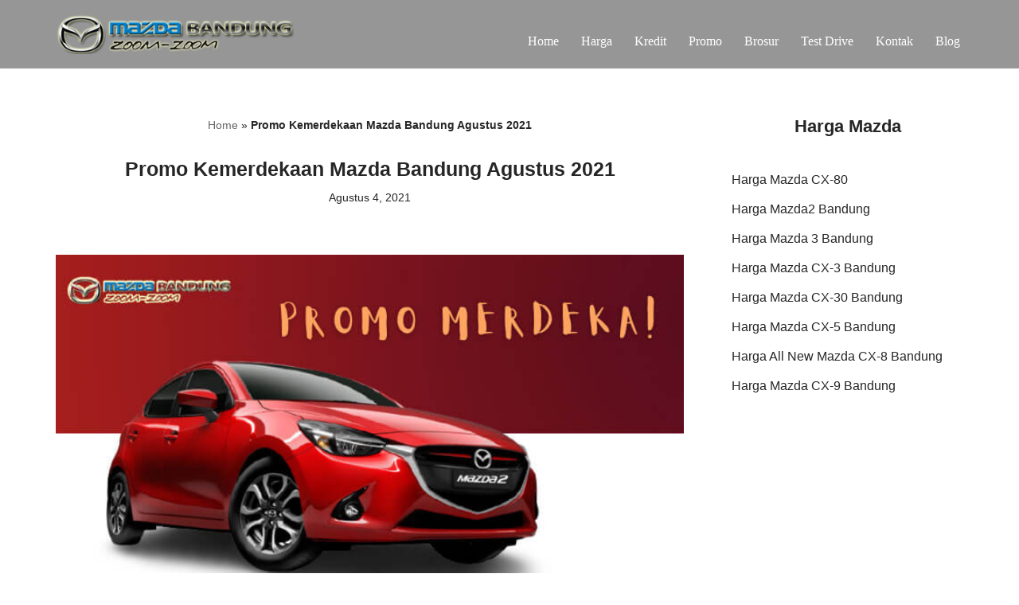

--- FILE ---
content_type: text/html; charset=UTF-8
request_url: https://www.mazda-bandung.com/promo-kemerdekaan-mazda-bandung-agustus-2021/
body_size: 23250
content:
<!DOCTYPE html><html lang="id"><head><script data-no-optimize="1">var litespeed_docref=sessionStorage.getItem("litespeed_docref");litespeed_docref&&(Object.defineProperty(document,"referrer",{get:function(){return litespeed_docref}}),sessionStorage.removeItem("litespeed_docref"));</script> <meta charset="UTF-8"><meta name="viewport" content="width=device-width, initial-scale=1, minimum-scale=1"><link rel="profile" href="http://gmpg.org/xfn/11"><meta name='robots' content='index, follow, max-image-preview:large, max-snippet:-1, max-video-preview:-1' /><title>Promo Kemerdekaan Mazda Bandung Agustus 2021 | 081299331414</title><meta name="description" content="Promo Kemerdekaan Mazda Bandung Agustus 2021 – Dealer Resmi Mazda Bandung dalam menyambut kemerdekaan HUT RI  bulan Agustus memberikan promo terbaik dalam setiap pembelian kredit semua tipe mobil baru Mazda." /><link rel="canonical" href="https://www.mazda-bandung.com/promo-kemerdekaan-mazda-bandung-agustus-2021/" /><meta property="og:locale" content="id_ID" /><meta property="og:type" content="article" /><meta property="og:title" content="Promo Kemerdekaan Mazda Bandung Agustus 2021 | 081299331414" /><meta property="og:description" content="Promo Kemerdekaan Mazda Bandung Agustus 2021 – Dealer Resmi Mazda Bandung dalam menyambut kemerdekaan HUT RI  bulan Agustus memberikan promo terbaik dalam setiap pembelian kredit semua tipe mobil baru Mazda." /><meta property="og:url" content="https://www.mazda-bandung.com/promo-kemerdekaan-mazda-bandung-agustus-2021/" /><meta property="og:site_name" content="Mazda Bandung" /><meta property="article:publisher" content="https://www.facebook.com/pages/Mazda-Bandung/184364445020939" /><meta property="article:author" content="https://www.facebook.com/pages/Mazda-Bandung/184364445020939" /><meta property="article:published_time" content="2021-08-04T06:16:40+00:00" /><meta property="article:modified_time" content="2021-08-25T07:22:32+00:00" /><meta property="og:image" content="https://www.mazda-bandung.com/wp-content/uploads/2021/08/promo-kemerdekaan-mazda-bandung-agustus-2021.jpg" /><meta property="og:image:width" content="700" /><meta property="og:image:height" content="398" /><meta property="og:image:type" content="image/jpeg" /><meta name="author" content="Mazda Bandung" /><meta name="twitter:card" content="summary_large_image" /><meta name="twitter:creator" content="@BandungMazda" /><meta name="twitter:site" content="@BandungMazda" /><meta name="twitter:label1" content="Ditulis oleh" /><meta name="twitter:data1" content="Mazda Bandung" /><meta name="twitter:label2" content="Estimasi waktu membaca" /><meta name="twitter:data2" content="1 menit" /> <script type="application/ld+json" class="yoast-schema-graph">{"@context":"https://schema.org","@graph":[{"@type":"Article","@id":"https://www.mazda-bandung.com/promo-kemerdekaan-mazda-bandung-agustus-2021/#article","isPartOf":{"@id":"https://www.mazda-bandung.com/promo-kemerdekaan-mazda-bandung-agustus-2021/"},"author":{"name":"Mazda Bandung","@id":"https://www.mazda-bandung.com/#/schema/person/6c4f3315837665154d355ba2b8d9c999"},"headline":"Promo Kemerdekaan Mazda Bandung Agustus 2021","datePublished":"2021-08-04T06:16:40+00:00","dateModified":"2021-08-25T07:22:32+00:00","mainEntityOfPage":{"@id":"https://www.mazda-bandung.com/promo-kemerdekaan-mazda-bandung-agustus-2021/"},"wordCount":173,"commentCount":0,"image":{"@id":"https://www.mazda-bandung.com/promo-kemerdekaan-mazda-bandung-agustus-2021/#primaryimage"},"thumbnailUrl":"https://www.mazda-bandung.com/wp-content/uploads/2021/08/promo-kemerdekaan-mazda-bandung-agustus-2021.jpg","keywords":["promokemerdekaanmazda","promokreditmurahmazda","promomazda","promomazdaagustus"],"articleSection":["Promo Mazda"],"inLanguage":"id"},{"@type":"WebPage","@id":"https://www.mazda-bandung.com/promo-kemerdekaan-mazda-bandung-agustus-2021/","url":"https://www.mazda-bandung.com/promo-kemerdekaan-mazda-bandung-agustus-2021/","name":"Promo Kemerdekaan Mazda Bandung Agustus 2021 | 081299331414","isPartOf":{"@id":"https://www.mazda-bandung.com/#website"},"primaryImageOfPage":{"@id":"https://www.mazda-bandung.com/promo-kemerdekaan-mazda-bandung-agustus-2021/#primaryimage"},"image":{"@id":"https://www.mazda-bandung.com/promo-kemerdekaan-mazda-bandung-agustus-2021/#primaryimage"},"thumbnailUrl":"https://www.mazda-bandung.com/wp-content/uploads/2021/08/promo-kemerdekaan-mazda-bandung-agustus-2021.jpg","datePublished":"2021-08-04T06:16:40+00:00","dateModified":"2021-08-25T07:22:32+00:00","author":{"@id":"https://www.mazda-bandung.com/#/schema/person/6c4f3315837665154d355ba2b8d9c999"},"description":"Promo Kemerdekaan Mazda Bandung Agustus 2021 – Dealer Resmi Mazda Bandung dalam menyambut kemerdekaan HUT RI  bulan Agustus memberikan promo terbaik dalam setiap pembelian kredit semua tipe mobil baru Mazda.","breadcrumb":{"@id":"https://www.mazda-bandung.com/promo-kemerdekaan-mazda-bandung-agustus-2021/#breadcrumb"},"inLanguage":"id","potentialAction":[{"@type":"ReadAction","target":["https://www.mazda-bandung.com/promo-kemerdekaan-mazda-bandung-agustus-2021/"]}]},{"@type":"ImageObject","inLanguage":"id","@id":"https://www.mazda-bandung.com/promo-kemerdekaan-mazda-bandung-agustus-2021/#primaryimage","url":"https://www.mazda-bandung.com/wp-content/uploads/2021/08/promo-kemerdekaan-mazda-bandung-agustus-2021.jpg","contentUrl":"https://www.mazda-bandung.com/wp-content/uploads/2021/08/promo-kemerdekaan-mazda-bandung-agustus-2021.jpg","width":700,"height":398,"caption":"Promo Kemerdekaan Mazda Bandung Agustus 2021"},{"@type":"BreadcrumbList","@id":"https://www.mazda-bandung.com/promo-kemerdekaan-mazda-bandung-agustus-2021/#breadcrumb","itemListElement":[{"@type":"ListItem","position":1,"name":"Home","item":"https://www.mazda-bandung.com/"},{"@type":"ListItem","position":2,"name":"Promo Kemerdekaan Mazda Bandung Agustus 2021"}]},{"@type":"WebSite","@id":"https://www.mazda-bandung.com/#website","url":"https://www.mazda-bandung.com/","name":"Mazda Bandung","description":"Dealer Mazda Bandung Telp/WA 081221930772 - Promo, Kredit, Harga Mazda","potentialAction":[{"@type":"SearchAction","target":{"@type":"EntryPoint","urlTemplate":"https://www.mazda-bandung.com/?s={search_term_string}"},"query-input":{"@type":"PropertyValueSpecification","valueRequired":true,"valueName":"search_term_string"}}],"inLanguage":"id"},{"@type":"Person","@id":"https://www.mazda-bandung.com/#/schema/person/6c4f3315837665154d355ba2b8d9c999","name":"Mazda Bandung","image":{"@type":"ImageObject","inLanguage":"id","@id":"https://www.mazda-bandung.com/#/schema/person/image/","url":"https://www.mazda-bandung.com/wp-content/litespeed/avatar/70263d7d2572b2795dd09f371034b67c.jpg?ver=1769342361","contentUrl":"https://www.mazda-bandung.com/wp-content/litespeed/avatar/70263d7d2572b2795dd09f371034b67c.jpg?ver=1769342361","caption":"Mazda Bandung"},"description":"Dealer Mazda Bandung. Info Harga, Kredit, Promo Diskon Mazda Biante, Mazda2, Mazda 3, Mazda 5, Mazda 6, CX3, CX5, CX9, MX5 RF. Info: 081221930772","sameAs":["https://www.mazda-bandung.com/","https://www.facebook.com/pages/Mazda-Bandung/184364445020939","https://x.com/BandungMazda"],"url":"https://www.mazda-bandung.com/author/admin/"}]}</script> <link rel='dns-prefetch' href='//maxcdn.bootstrapcdn.com' /><link rel='dns-prefetch' href='//fonts.googleapis.com' /><link rel="alternate" type="application/rss+xml" title="Mazda Bandung &raquo; Feed" href="https://www.mazda-bandung.com/feed/" /><link rel="alternate" title="oEmbed (JSON)" type="application/json+oembed" href="https://www.mazda-bandung.com/wp-json/oembed/1.0/embed?url=https%3A%2F%2Fwww.mazda-bandung.com%2Fpromo-kemerdekaan-mazda-bandung-agustus-2021%2F" /><link rel="alternate" title="oEmbed (XML)" type="text/xml+oembed" href="https://www.mazda-bandung.com/wp-json/oembed/1.0/embed?url=https%3A%2F%2Fwww.mazda-bandung.com%2Fpromo-kemerdekaan-mazda-bandung-agustus-2021%2F&#038;format=xml" />
 <script src="//www.googletagmanager.com/gtag/js?id=G-F0LPJVCZ3B"  data-cfasync="false" data-wpfc-render="false" async></script> <script data-cfasync="false" data-wpfc-render="false">var mi_version = '9.11.1';
				var mi_track_user = true;
				var mi_no_track_reason = '';
								var MonsterInsightsDefaultLocations = {"page_location":"https:\/\/www.mazda-bandung.com\/promo-kemerdekaan-mazda-bandung-agustus-2021\/"};
								if ( typeof MonsterInsightsPrivacyGuardFilter === 'function' ) {
					var MonsterInsightsLocations = (typeof MonsterInsightsExcludeQuery === 'object') ? MonsterInsightsPrivacyGuardFilter( MonsterInsightsExcludeQuery ) : MonsterInsightsPrivacyGuardFilter( MonsterInsightsDefaultLocations );
				} else {
					var MonsterInsightsLocations = (typeof MonsterInsightsExcludeQuery === 'object') ? MonsterInsightsExcludeQuery : MonsterInsightsDefaultLocations;
				}

								var disableStrs = [
										'ga-disable-G-F0LPJVCZ3B',
									];

				/* Function to detect opted out users */
				function __gtagTrackerIsOptedOut() {
					for (var index = 0; index < disableStrs.length; index++) {
						if (document.cookie.indexOf(disableStrs[index] + '=true') > -1) {
							return true;
						}
					}

					return false;
				}

				/* Disable tracking if the opt-out cookie exists. */
				if (__gtagTrackerIsOptedOut()) {
					for (var index = 0; index < disableStrs.length; index++) {
						window[disableStrs[index]] = true;
					}
				}

				/* Opt-out function */
				function __gtagTrackerOptout() {
					for (var index = 0; index < disableStrs.length; index++) {
						document.cookie = disableStrs[index] + '=true; expires=Thu, 31 Dec 2099 23:59:59 UTC; path=/';
						window[disableStrs[index]] = true;
					}
				}

				if ('undefined' === typeof gaOptout) {
					function gaOptout() {
						__gtagTrackerOptout();
					}
				}
								window.dataLayer = window.dataLayer || [];

				window.MonsterInsightsDualTracker = {
					helpers: {},
					trackers: {},
				};
				if (mi_track_user) {
					function __gtagDataLayer() {
						dataLayer.push(arguments);
					}

					function __gtagTracker(type, name, parameters) {
						if (!parameters) {
							parameters = {};
						}

						if (parameters.send_to) {
							__gtagDataLayer.apply(null, arguments);
							return;
						}

						if (type === 'event') {
														parameters.send_to = monsterinsights_frontend.v4_id;
							var hookName = name;
							if (typeof parameters['event_category'] !== 'undefined') {
								hookName = parameters['event_category'] + ':' + name;
							}

							if (typeof MonsterInsightsDualTracker.trackers[hookName] !== 'undefined') {
								MonsterInsightsDualTracker.trackers[hookName](parameters);
							} else {
								__gtagDataLayer('event', name, parameters);
							}
							
						} else {
							__gtagDataLayer.apply(null, arguments);
						}
					}

					__gtagTracker('js', new Date());
					__gtagTracker('set', {
						'developer_id.dZGIzZG': true,
											});
					if ( MonsterInsightsLocations.page_location ) {
						__gtagTracker('set', MonsterInsightsLocations);
					}
										__gtagTracker('config', 'G-F0LPJVCZ3B', {"forceSSL":"true","link_attribution":"true"} );
										window.gtag = __gtagTracker;										(function () {
						/* https://developers.google.com/analytics/devguides/collection/analyticsjs/ */
						/* ga and __gaTracker compatibility shim. */
						var noopfn = function () {
							return null;
						};
						var newtracker = function () {
							return new Tracker();
						};
						var Tracker = function () {
							return null;
						};
						var p = Tracker.prototype;
						p.get = noopfn;
						p.set = noopfn;
						p.send = function () {
							var args = Array.prototype.slice.call(arguments);
							args.unshift('send');
							__gaTracker.apply(null, args);
						};
						var __gaTracker = function () {
							var len = arguments.length;
							if (len === 0) {
								return;
							}
							var f = arguments[len - 1];
							if (typeof f !== 'object' || f === null || typeof f.hitCallback !== 'function') {
								if ('send' === arguments[0]) {
									var hitConverted, hitObject = false, action;
									if ('event' === arguments[1]) {
										if ('undefined' !== typeof arguments[3]) {
											hitObject = {
												'eventAction': arguments[3],
												'eventCategory': arguments[2],
												'eventLabel': arguments[4],
												'value': arguments[5] ? arguments[5] : 1,
											}
										}
									}
									if ('pageview' === arguments[1]) {
										if ('undefined' !== typeof arguments[2]) {
											hitObject = {
												'eventAction': 'page_view',
												'page_path': arguments[2],
											}
										}
									}
									if (typeof arguments[2] === 'object') {
										hitObject = arguments[2];
									}
									if (typeof arguments[5] === 'object') {
										Object.assign(hitObject, arguments[5]);
									}
									if ('undefined' !== typeof arguments[1].hitType) {
										hitObject = arguments[1];
										if ('pageview' === hitObject.hitType) {
											hitObject.eventAction = 'page_view';
										}
									}
									if (hitObject) {
										action = 'timing' === arguments[1].hitType ? 'timing_complete' : hitObject.eventAction;
										hitConverted = mapArgs(hitObject);
										__gtagTracker('event', action, hitConverted);
									}
								}
								return;
							}

							function mapArgs(args) {
								var arg, hit = {};
								var gaMap = {
									'eventCategory': 'event_category',
									'eventAction': 'event_action',
									'eventLabel': 'event_label',
									'eventValue': 'event_value',
									'nonInteraction': 'non_interaction',
									'timingCategory': 'event_category',
									'timingVar': 'name',
									'timingValue': 'value',
									'timingLabel': 'event_label',
									'page': 'page_path',
									'location': 'page_location',
									'title': 'page_title',
									'referrer' : 'page_referrer',
								};
								for (arg in args) {
																		if (!(!args.hasOwnProperty(arg) || !gaMap.hasOwnProperty(arg))) {
										hit[gaMap[arg]] = args[arg];
									} else {
										hit[arg] = args[arg];
									}
								}
								return hit;
							}

							try {
								f.hitCallback();
							} catch (ex) {
							}
						};
						__gaTracker.create = newtracker;
						__gaTracker.getByName = newtracker;
						__gaTracker.getAll = function () {
							return [];
						};
						__gaTracker.remove = noopfn;
						__gaTracker.loaded = true;
						window['__gaTracker'] = __gaTracker;
					})();
									} else {
										console.log("");
					(function () {
						function __gtagTracker() {
							return null;
						}

						window['__gtagTracker'] = __gtagTracker;
						window['gtag'] = __gtagTracker;
					})();
									}</script> <style id='wp-img-auto-sizes-contain-inline-css'>img:is([sizes=auto i],[sizes^="auto," i]){contain-intrinsic-size:3000px 1500px}
/*# sourceURL=wp-img-auto-sizes-contain-inline-css */</style><link data-optimized="2" rel="stylesheet" href="https://www.mazda-bandung.com/wp-content/litespeed/css/23b5cc2146797bc5456b85ea94420afe.css?ver=668a4" /><style id='wp-block-heading-inline-css'>h1:where(.wp-block-heading).has-background,h2:where(.wp-block-heading).has-background,h3:where(.wp-block-heading).has-background,h4:where(.wp-block-heading).has-background,h5:where(.wp-block-heading).has-background,h6:where(.wp-block-heading).has-background{padding:1.25em 2.375em}h1.has-text-align-left[style*=writing-mode]:where([style*=vertical-lr]),h1.has-text-align-right[style*=writing-mode]:where([style*=vertical-rl]),h2.has-text-align-left[style*=writing-mode]:where([style*=vertical-lr]),h2.has-text-align-right[style*=writing-mode]:where([style*=vertical-rl]),h3.has-text-align-left[style*=writing-mode]:where([style*=vertical-lr]),h3.has-text-align-right[style*=writing-mode]:where([style*=vertical-rl]),h4.has-text-align-left[style*=writing-mode]:where([style*=vertical-lr]),h4.has-text-align-right[style*=writing-mode]:where([style*=vertical-rl]),h5.has-text-align-left[style*=writing-mode]:where([style*=vertical-lr]),h5.has-text-align-right[style*=writing-mode]:where([style*=vertical-rl]),h6.has-text-align-left[style*=writing-mode]:where([style*=vertical-lr]),h6.has-text-align-right[style*=writing-mode]:where([style*=vertical-rl]){rotate:180deg}
/*# sourceURL=https://www.mazda-bandung.com/wp-includes/blocks/heading/style.min.css */</style><style id='wp-block-latest-posts-inline-css'>.wp-block-latest-posts{box-sizing:border-box}.wp-block-latest-posts.alignleft{margin-right:2em}.wp-block-latest-posts.alignright{margin-left:2em}.wp-block-latest-posts.wp-block-latest-posts__list{list-style:none}.wp-block-latest-posts.wp-block-latest-posts__list li{clear:both;overflow-wrap:break-word}.wp-block-latest-posts.is-grid{display:flex;flex-wrap:wrap}.wp-block-latest-posts.is-grid li{margin:0 1.25em 1.25em 0;width:100%}@media (min-width:600px){.wp-block-latest-posts.columns-2 li{width:calc(50% - .625em)}.wp-block-latest-posts.columns-2 li:nth-child(2n){margin-right:0}.wp-block-latest-posts.columns-3 li{width:calc(33.33333% - .83333em)}.wp-block-latest-posts.columns-3 li:nth-child(3n){margin-right:0}.wp-block-latest-posts.columns-4 li{width:calc(25% - .9375em)}.wp-block-latest-posts.columns-4 li:nth-child(4n){margin-right:0}.wp-block-latest-posts.columns-5 li{width:calc(20% - 1em)}.wp-block-latest-posts.columns-5 li:nth-child(5n){margin-right:0}.wp-block-latest-posts.columns-6 li{width:calc(16.66667% - 1.04167em)}.wp-block-latest-posts.columns-6 li:nth-child(6n){margin-right:0}}:root :where(.wp-block-latest-posts.is-grid){padding:0}:root :where(.wp-block-latest-posts.wp-block-latest-posts__list){padding-left:0}.wp-block-latest-posts__post-author,.wp-block-latest-posts__post-date{display:block;font-size:.8125em}.wp-block-latest-posts__post-excerpt,.wp-block-latest-posts__post-full-content{margin-bottom:1em;margin-top:.5em}.wp-block-latest-posts__featured-image a{display:inline-block}.wp-block-latest-posts__featured-image img{height:auto;max-width:100%;width:auto}.wp-block-latest-posts__featured-image.alignleft{float:left;margin-right:1em}.wp-block-latest-posts__featured-image.alignright{float:right;margin-left:1em}.wp-block-latest-posts__featured-image.aligncenter{margin-bottom:1em;text-align:center}
/*# sourceURL=https://www.mazda-bandung.com/wp-includes/blocks/latest-posts/style.min.css */</style><style id='global-styles-inline-css'>:root{--wp--preset--aspect-ratio--square: 1;--wp--preset--aspect-ratio--4-3: 4/3;--wp--preset--aspect-ratio--3-4: 3/4;--wp--preset--aspect-ratio--3-2: 3/2;--wp--preset--aspect-ratio--2-3: 2/3;--wp--preset--aspect-ratio--16-9: 16/9;--wp--preset--aspect-ratio--9-16: 9/16;--wp--preset--color--black: #000000;--wp--preset--color--cyan-bluish-gray: #abb8c3;--wp--preset--color--white: #ffffff;--wp--preset--color--pale-pink: #f78da7;--wp--preset--color--vivid-red: #cf2e2e;--wp--preset--color--luminous-vivid-orange: #ff6900;--wp--preset--color--luminous-vivid-amber: #fcb900;--wp--preset--color--light-green-cyan: #7bdcb5;--wp--preset--color--vivid-green-cyan: #00d084;--wp--preset--color--pale-cyan-blue: #8ed1fc;--wp--preset--color--vivid-cyan-blue: #0693e3;--wp--preset--color--vivid-purple: #9b51e0;--wp--preset--color--neve-link-color: var(--nv-primary-accent);--wp--preset--color--neve-link-hover-color: var(--nv-secondary-accent);--wp--preset--color--nv-site-bg: var(--nv-site-bg);--wp--preset--color--nv-light-bg: var(--nv-light-bg);--wp--preset--color--nv-dark-bg: var(--nv-dark-bg);--wp--preset--color--neve-text-color: var(--nv-text-color);--wp--preset--color--nv-text-dark-bg: var(--nv-text-dark-bg);--wp--preset--color--nv-c-1: var(--nv-c-1);--wp--preset--color--nv-c-2: var(--nv-c-2);--wp--preset--gradient--vivid-cyan-blue-to-vivid-purple: linear-gradient(135deg,rgb(6,147,227) 0%,rgb(155,81,224) 100%);--wp--preset--gradient--light-green-cyan-to-vivid-green-cyan: linear-gradient(135deg,rgb(122,220,180) 0%,rgb(0,208,130) 100%);--wp--preset--gradient--luminous-vivid-amber-to-luminous-vivid-orange: linear-gradient(135deg,rgb(252,185,0) 0%,rgb(255,105,0) 100%);--wp--preset--gradient--luminous-vivid-orange-to-vivid-red: linear-gradient(135deg,rgb(255,105,0) 0%,rgb(207,46,46) 100%);--wp--preset--gradient--very-light-gray-to-cyan-bluish-gray: linear-gradient(135deg,rgb(238,238,238) 0%,rgb(169,184,195) 100%);--wp--preset--gradient--cool-to-warm-spectrum: linear-gradient(135deg,rgb(74,234,220) 0%,rgb(151,120,209) 20%,rgb(207,42,186) 40%,rgb(238,44,130) 60%,rgb(251,105,98) 80%,rgb(254,248,76) 100%);--wp--preset--gradient--blush-light-purple: linear-gradient(135deg,rgb(255,206,236) 0%,rgb(152,150,240) 100%);--wp--preset--gradient--blush-bordeaux: linear-gradient(135deg,rgb(254,205,165) 0%,rgb(254,45,45) 50%,rgb(107,0,62) 100%);--wp--preset--gradient--luminous-dusk: linear-gradient(135deg,rgb(255,203,112) 0%,rgb(199,81,192) 50%,rgb(65,88,208) 100%);--wp--preset--gradient--pale-ocean: linear-gradient(135deg,rgb(255,245,203) 0%,rgb(182,227,212) 50%,rgb(51,167,181) 100%);--wp--preset--gradient--electric-grass: linear-gradient(135deg,rgb(202,248,128) 0%,rgb(113,206,126) 100%);--wp--preset--gradient--midnight: linear-gradient(135deg,rgb(2,3,129) 0%,rgb(40,116,252) 100%);--wp--preset--font-size--small: 13px;--wp--preset--font-size--medium: 20px;--wp--preset--font-size--large: 36px;--wp--preset--font-size--x-large: 42px;--wp--preset--spacing--20: 0.44rem;--wp--preset--spacing--30: 0.67rem;--wp--preset--spacing--40: 1rem;--wp--preset--spacing--50: 1.5rem;--wp--preset--spacing--60: 2.25rem;--wp--preset--spacing--70: 3.38rem;--wp--preset--spacing--80: 5.06rem;--wp--preset--shadow--natural: 6px 6px 9px rgba(0, 0, 0, 0.2);--wp--preset--shadow--deep: 12px 12px 50px rgba(0, 0, 0, 0.4);--wp--preset--shadow--sharp: 6px 6px 0px rgba(0, 0, 0, 0.2);--wp--preset--shadow--outlined: 6px 6px 0px -3px rgb(255, 255, 255), 6px 6px rgb(0, 0, 0);--wp--preset--shadow--crisp: 6px 6px 0px rgb(0, 0, 0);}:where(.is-layout-flex){gap: 0.5em;}:where(.is-layout-grid){gap: 0.5em;}body .is-layout-flex{display: flex;}.is-layout-flex{flex-wrap: wrap;align-items: center;}.is-layout-flex > :is(*, div){margin: 0;}body .is-layout-grid{display: grid;}.is-layout-grid > :is(*, div){margin: 0;}:where(.wp-block-columns.is-layout-flex){gap: 2em;}:where(.wp-block-columns.is-layout-grid){gap: 2em;}:where(.wp-block-post-template.is-layout-flex){gap: 1.25em;}:where(.wp-block-post-template.is-layout-grid){gap: 1.25em;}.has-black-color{color: var(--wp--preset--color--black) !important;}.has-cyan-bluish-gray-color{color: var(--wp--preset--color--cyan-bluish-gray) !important;}.has-white-color{color: var(--wp--preset--color--white) !important;}.has-pale-pink-color{color: var(--wp--preset--color--pale-pink) !important;}.has-vivid-red-color{color: var(--wp--preset--color--vivid-red) !important;}.has-luminous-vivid-orange-color{color: var(--wp--preset--color--luminous-vivid-orange) !important;}.has-luminous-vivid-amber-color{color: var(--wp--preset--color--luminous-vivid-amber) !important;}.has-light-green-cyan-color{color: var(--wp--preset--color--light-green-cyan) !important;}.has-vivid-green-cyan-color{color: var(--wp--preset--color--vivid-green-cyan) !important;}.has-pale-cyan-blue-color{color: var(--wp--preset--color--pale-cyan-blue) !important;}.has-vivid-cyan-blue-color{color: var(--wp--preset--color--vivid-cyan-blue) !important;}.has-vivid-purple-color{color: var(--wp--preset--color--vivid-purple) !important;}.has-neve-link-color-color{color: var(--wp--preset--color--neve-link-color) !important;}.has-neve-link-hover-color-color{color: var(--wp--preset--color--neve-link-hover-color) !important;}.has-nv-site-bg-color{color: var(--wp--preset--color--nv-site-bg) !important;}.has-nv-light-bg-color{color: var(--wp--preset--color--nv-light-bg) !important;}.has-nv-dark-bg-color{color: var(--wp--preset--color--nv-dark-bg) !important;}.has-neve-text-color-color{color: var(--wp--preset--color--neve-text-color) !important;}.has-nv-text-dark-bg-color{color: var(--wp--preset--color--nv-text-dark-bg) !important;}.has-nv-c-1-color{color: var(--wp--preset--color--nv-c-1) !important;}.has-nv-c-2-color{color: var(--wp--preset--color--nv-c-2) !important;}.has-black-background-color{background-color: var(--wp--preset--color--black) !important;}.has-cyan-bluish-gray-background-color{background-color: var(--wp--preset--color--cyan-bluish-gray) !important;}.has-white-background-color{background-color: var(--wp--preset--color--white) !important;}.has-pale-pink-background-color{background-color: var(--wp--preset--color--pale-pink) !important;}.has-vivid-red-background-color{background-color: var(--wp--preset--color--vivid-red) !important;}.has-luminous-vivid-orange-background-color{background-color: var(--wp--preset--color--luminous-vivid-orange) !important;}.has-luminous-vivid-amber-background-color{background-color: var(--wp--preset--color--luminous-vivid-amber) !important;}.has-light-green-cyan-background-color{background-color: var(--wp--preset--color--light-green-cyan) !important;}.has-vivid-green-cyan-background-color{background-color: var(--wp--preset--color--vivid-green-cyan) !important;}.has-pale-cyan-blue-background-color{background-color: var(--wp--preset--color--pale-cyan-blue) !important;}.has-vivid-cyan-blue-background-color{background-color: var(--wp--preset--color--vivid-cyan-blue) !important;}.has-vivid-purple-background-color{background-color: var(--wp--preset--color--vivid-purple) !important;}.has-neve-link-color-background-color{background-color: var(--wp--preset--color--neve-link-color) !important;}.has-neve-link-hover-color-background-color{background-color: var(--wp--preset--color--neve-link-hover-color) !important;}.has-nv-site-bg-background-color{background-color: var(--wp--preset--color--nv-site-bg) !important;}.has-nv-light-bg-background-color{background-color: var(--wp--preset--color--nv-light-bg) !important;}.has-nv-dark-bg-background-color{background-color: var(--wp--preset--color--nv-dark-bg) !important;}.has-neve-text-color-background-color{background-color: var(--wp--preset--color--neve-text-color) !important;}.has-nv-text-dark-bg-background-color{background-color: var(--wp--preset--color--nv-text-dark-bg) !important;}.has-nv-c-1-background-color{background-color: var(--wp--preset--color--nv-c-1) !important;}.has-nv-c-2-background-color{background-color: var(--wp--preset--color--nv-c-2) !important;}.has-black-border-color{border-color: var(--wp--preset--color--black) !important;}.has-cyan-bluish-gray-border-color{border-color: var(--wp--preset--color--cyan-bluish-gray) !important;}.has-white-border-color{border-color: var(--wp--preset--color--white) !important;}.has-pale-pink-border-color{border-color: var(--wp--preset--color--pale-pink) !important;}.has-vivid-red-border-color{border-color: var(--wp--preset--color--vivid-red) !important;}.has-luminous-vivid-orange-border-color{border-color: var(--wp--preset--color--luminous-vivid-orange) !important;}.has-luminous-vivid-amber-border-color{border-color: var(--wp--preset--color--luminous-vivid-amber) !important;}.has-light-green-cyan-border-color{border-color: var(--wp--preset--color--light-green-cyan) !important;}.has-vivid-green-cyan-border-color{border-color: var(--wp--preset--color--vivid-green-cyan) !important;}.has-pale-cyan-blue-border-color{border-color: var(--wp--preset--color--pale-cyan-blue) !important;}.has-vivid-cyan-blue-border-color{border-color: var(--wp--preset--color--vivid-cyan-blue) !important;}.has-vivid-purple-border-color{border-color: var(--wp--preset--color--vivid-purple) !important;}.has-neve-link-color-border-color{border-color: var(--wp--preset--color--neve-link-color) !important;}.has-neve-link-hover-color-border-color{border-color: var(--wp--preset--color--neve-link-hover-color) !important;}.has-nv-site-bg-border-color{border-color: var(--wp--preset--color--nv-site-bg) !important;}.has-nv-light-bg-border-color{border-color: var(--wp--preset--color--nv-light-bg) !important;}.has-nv-dark-bg-border-color{border-color: var(--wp--preset--color--nv-dark-bg) !important;}.has-neve-text-color-border-color{border-color: var(--wp--preset--color--neve-text-color) !important;}.has-nv-text-dark-bg-border-color{border-color: var(--wp--preset--color--nv-text-dark-bg) !important;}.has-nv-c-1-border-color{border-color: var(--wp--preset--color--nv-c-1) !important;}.has-nv-c-2-border-color{border-color: var(--wp--preset--color--nv-c-2) !important;}.has-vivid-cyan-blue-to-vivid-purple-gradient-background{background: var(--wp--preset--gradient--vivid-cyan-blue-to-vivid-purple) !important;}.has-light-green-cyan-to-vivid-green-cyan-gradient-background{background: var(--wp--preset--gradient--light-green-cyan-to-vivid-green-cyan) !important;}.has-luminous-vivid-amber-to-luminous-vivid-orange-gradient-background{background: var(--wp--preset--gradient--luminous-vivid-amber-to-luminous-vivid-orange) !important;}.has-luminous-vivid-orange-to-vivid-red-gradient-background{background: var(--wp--preset--gradient--luminous-vivid-orange-to-vivid-red) !important;}.has-very-light-gray-to-cyan-bluish-gray-gradient-background{background: var(--wp--preset--gradient--very-light-gray-to-cyan-bluish-gray) !important;}.has-cool-to-warm-spectrum-gradient-background{background: var(--wp--preset--gradient--cool-to-warm-spectrum) !important;}.has-blush-light-purple-gradient-background{background: var(--wp--preset--gradient--blush-light-purple) !important;}.has-blush-bordeaux-gradient-background{background: var(--wp--preset--gradient--blush-bordeaux) !important;}.has-luminous-dusk-gradient-background{background: var(--wp--preset--gradient--luminous-dusk) !important;}.has-pale-ocean-gradient-background{background: var(--wp--preset--gradient--pale-ocean) !important;}.has-electric-grass-gradient-background{background: var(--wp--preset--gradient--electric-grass) !important;}.has-midnight-gradient-background{background: var(--wp--preset--gradient--midnight) !important;}.has-small-font-size{font-size: var(--wp--preset--font-size--small) !important;}.has-medium-font-size{font-size: var(--wp--preset--font-size--medium) !important;}.has-large-font-size{font-size: var(--wp--preset--font-size--large) !important;}.has-x-large-font-size{font-size: var(--wp--preset--font-size--x-large) !important;}
/*# sourceURL=global-styles-inline-css */</style><style id='classic-theme-styles-inline-css'>/*! This file is auto-generated */
.wp-block-button__link{color:#fff;background-color:#32373c;border-radius:9999px;box-shadow:none;text-decoration:none;padding:calc(.667em + 2px) calc(1.333em + 2px);font-size:1.125em}.wp-block-file__button{background:#32373c;color:#fff;text-decoration:none}
/*# sourceURL=/wp-includes/css/classic-themes.min.css */</style><link rel='stylesheet' id='font-awesome-css' href='//maxcdn.bootstrapcdn.com/font-awesome/4.7.0/css/font-awesome.min.css?ver=6.9' media='all' /><link rel='stylesheet' id='neve-style-css' href='https://www.mazda-bandung.com/wp-content/themes/neve/style-main-new.min.css' media='all' /><style id='neve-style-inline-css'>.is-menu-sidebar .header-menu-sidebar { visibility: visible; }.is-menu-sidebar.menu_sidebar_slide_left .header-menu-sidebar { transform: translate3d(0, 0, 0); left: 0; }.is-menu-sidebar.menu_sidebar_slide_right .header-menu-sidebar { transform: translate3d(0, 0, 0); right: 0; }.is-menu-sidebar.menu_sidebar_pull_right .header-menu-sidebar, .is-menu-sidebar.menu_sidebar_pull_left .header-menu-sidebar { transform: translateX(0); }.is-menu-sidebar.menu_sidebar_dropdown .header-menu-sidebar { height: auto; }.is-menu-sidebar.menu_sidebar_dropdown .header-menu-sidebar-inner { max-height: 400px; padding: 20px 0; }.is-menu-sidebar.menu_sidebar_full_canvas .header-menu-sidebar { opacity: 1; }.header-menu-sidebar .menu-item-nav-search:not(.floating) { pointer-events: none; }.header-menu-sidebar .menu-item-nav-search .is-menu-sidebar { pointer-events: unset; }@media screen and (max-width: 960px) { .builder-item.cr .item--inner { --textalign: center; --justify: center; } }
.nv-meta-list li.meta:not(:last-child):after { content:"/" }.nv-meta-list .no-mobile{
			display:none;
		}.nv-meta-list li.last::after{
			content: ""!important;
		}@media (min-width: 769px) {
			.nv-meta-list .no-mobile {
				display: inline-block;
			}
			.nv-meta-list li.last:not(:last-child)::after {
		 		content: "/" !important;
			}
		}
 :root{ --container: 748px;--postwidth:100%; --primarybtnbg: var(--nv-primary-accent); --primarybtnhoverbg: var(--nv-primary-accent); --primarybtncolor: #fff; --secondarybtncolor: var(--nv-primary-accent); --primarybtnhovercolor: #fff; --secondarybtnhovercolor: var(--nv-primary-accent);--primarybtnborderradius:3px;--secondarybtnborderradius:3px;--secondarybtnborderwidth:3px;--btnpadding:13px 15px;--primarybtnpadding:13px 15px;--secondarybtnpadding:calc(13px - 3px) calc(15px - 3px); --bodyfontfamily: Lato; --bodyfontsize: 15px; --bodylineheight: 1.6; --bodyletterspacing: 0px; --bodyfontweight: 400; --h1fontsize: 23px; --h1fontweight: 700; --h1lineheight: 1.2em; --h1letterspacing: 0px; --h1texttransform: none; --h2fontsize: 22px; --h2fontweight: 700; --h2lineheight: 1.3em; --h2letterspacing: 0px; --h2texttransform: none; --h3fontsize: 21px; --h3fontweight: 700; --h3lineheight: 1.4em; --h3letterspacing: 0px; --h3texttransform: none; --h4fontsize: 18px; --h4fontweight: 700; --h4lineheight: 1.6em; --h4letterspacing: 0px; --h4texttransform: none; --h5fontsize: 17px; --h5fontweight: 700; --h5lineheight: 1.6em; --h5letterspacing: 0px; --h5texttransform: none; --h6fontsize: 16px; --h6fontweight: 700; --h6lineheight: 1.6em; --h6letterspacing: 0px; --h6texttransform: none;--formfieldborderwidth:2px;--formfieldborderradius:3px; --formfieldbgcolor: var(--nv-site-bg); --formfieldbordercolor: #dddddd; --formfieldcolor: var(--nv-text-color);--formfieldpadding:10px 12px; } .nv-index-posts{ --borderradius:0px; } .single-post-container .alignfull > [class*="__inner-container"], .single-post-container .alignwide > [class*="__inner-container"]{ max-width:718px } .nv-meta-list{ --avatarsize: 20px; } .single .nv-meta-list{ --avatarsize: 20px; } .nv-post-cover{ --height: 250px;--padding:40px 15px;--justify: center; --textalign: center; --valign: center; } .nv-post-cover .nv-title-meta-wrap, .nv-page-title-wrap, .entry-header{ --textalign: center; } .nv-is-boxed.nv-title-meta-wrap{ --padding:40px 15px; --bgcolor: var(--nv-dark-bg); } .nv-overlay{ --opacity: 50; --blendmode: normal; } .nv-is-boxed.nv-comments-wrap{ --padding:20px; } .nv-is-boxed.comment-respond{ --padding:20px; } .single:not(.single-product), .page{ --c-vspace:0 0 0 0;; } .scroll-to-top{ --color: var(--nv-text-dark-bg);--padding:8px 10px; --borderradius: 3px; --bgcolor: var(--nv-primary-accent); --hovercolor: var(--nv-text-dark-bg); --hoverbgcolor: var(--nv-primary-accent);--size:16px; } .global-styled{ --bgcolor: var(--nv-site-bg); } .header-top{ --rowbcolor: var(--nv-light-bg); --color: var(--nv-text-color); --bgcolor: var(--nv-site-bg); } .header-main{ --rowbcolor: var(--nv-light-bg); --color: #ffffff; --bgcolor: rgba(129,129,129,0.59); } .header-bottom{ --rowbcolor: var(--nv-light-bg); --color: var(--nv-text-color); --bgcolor: var(--nv-site-bg); } .header-menu-sidebar-bg{ --justify: center; --textalign: center;--flexg: 0;--wrapdropdownwidth: calc( 100% + 44px ); --color: #ffffff; --bgcolor: rgba(102,102,102,0.58); } .header-menu-sidebar{ width: 200px; } .builder-item--logo{ --maxwidth: 200px; --fs: 24px;--padding:10px 0;--margin:0; --textalign: left;--justify: flex-start; } .builder-item--nav-icon,.header-menu-sidebar .close-sidebar-panel .navbar-toggle{ --bgcolor: #ffffff; --color: #272727;--borderradius:5px;--borderwidth:0; } .builder-item--nav-icon{ --label-margin:0 5px 0 0;;--padding:10px 15px;--margin:0; } .builder-item--primary-menu{ --hovercolor: #3cd2ff; --hovertextcolor: var(--nv-text-color); --activecolor: #3cd2ff; --spacing: 20px; --height: 25px;--padding:0;--margin:-35px 0 0 0;; --fontsize: 1em; --lineheight: 1.6; --letterspacing: 0px; --fontweight: 500; --texttransform: none; --iconsize: 1em; } .hfg-is-group.has-primary-menu .inherit-ff{ --inheritedfw: 500; } .footer-top-inner .row{ grid-template-columns:1fr 1fr 1fr; --valign: flex-start; } .footer-top{ --rowbcolor: var(--nv-light-bg); --color: var(--nv-text-color); --bgcolor: var(--nv-site-bg); } .footer-main-inner .row{ grid-template-columns:1fr 1fr 1fr; --valign: flex-start; } .footer-main{ --rowbcolor: var(--nv-light-bg); --color: var(--nv-text-color); --bgcolor: var(--nv-site-bg); } .footer-bottom-inner .row{ grid-template-columns:2fr 1fr 1fr; --valign: flex-start; } .footer-bottom{ --rowbcolor: var(--nv-light-bg); --color: var(--nv-text-dark-bg); --bgcolor: var(--nv-dark-bg); } @media(min-width: 576px){ :root{ --container: 992px;--postwidth:50%;--btnpadding:13px 15px;--primarybtnpadding:13px 15px;--secondarybtnpadding:calc(13px - 3px) calc(15px - 3px); --bodyfontsize: 16px; --bodylineheight: 1.6; --bodyletterspacing: 0px; --h1fontsize: 24px; --h1lineheight: 1.2em; --h1letterspacing: 0px; --h2fontsize: 22px; --h2lineheight: 1.2em; --h2letterspacing: 0px; --h3fontsize: 20px; --h3lineheight: 1.4em; --h3letterspacing: 0px; --h4fontsize: 18px; --h4lineheight: 1.5em; --h4letterspacing: 0px; --h5fontsize: 17px; --h5lineheight: 1.6em; --h5letterspacing: 0px; --h6fontsize: 16px; --h6lineheight: 1.6em; --h6letterspacing: 0px; } .single-post-container .alignfull > [class*="__inner-container"], .single-post-container .alignwide > [class*="__inner-container"]{ max-width:962px } .nv-meta-list{ --avatarsize: 20px; } .single .nv-meta-list{ --avatarsize: 20px; } .nv-post-cover{ --height: 320px;--padding:60px 30px;--justify: center; --textalign: center; --valign: center; } .nv-post-cover .nv-title-meta-wrap, .nv-page-title-wrap, .entry-header{ --textalign: center; } .nv-is-boxed.nv-title-meta-wrap{ --padding:60px 30px; } .nv-is-boxed.nv-comments-wrap{ --padding:30px; } .nv-is-boxed.comment-respond{ --padding:30px; } .single:not(.single-product), .page{ --c-vspace:0 0 0 0;; } .scroll-to-top{ --padding:8px 10px;--size:16px; } .header-menu-sidebar-bg{ --justify: center; --textalign: center;--flexg: 0;--wrapdropdownwidth: calc( 100% + 44px ); } .header-menu-sidebar{ width: 300px; } .builder-item--logo{ --maxwidth: 250px; --fs: 24px;--padding:10px 0;--margin:0; --textalign: left;--justify: flex-start; } .builder-item--nav-icon{ --label-margin:0 5px 0 0;;--padding:10px 15px;--margin:0; } .builder-item--primary-menu{ --spacing: 20px; --height: 25px;--padding:0;--margin:-35px 0 0 0;; --fontsize: 1em; --lineheight: 1.6; --letterspacing: 0px; --iconsize: 1em; } }@media(min-width: 960px){ :root{ --container: 1170px;--postwidth:33.333333333333%;--btnpadding:13px 15px;--primarybtnpadding:13px 15px;--secondarybtnpadding:calc(13px - 3px) calc(15px - 3px); --bodyfontsize: 16px; --bodylineheight: 1.7; --bodyletterspacing: 0px; --h1fontsize: 25px; --h1lineheight: 1.1em; --h1letterspacing: 0px; --h2fontsize: 22px; --h2lineheight: 1.2em; --h2letterspacing: 0px; --h3fontsize: 20px; --h3lineheight: 1.4em; --h3letterspacing: 0px; --h4fontsize: 18px; --h4lineheight: 1.5em; --h4letterspacing: 0px; --h5fontsize: 17px; --h5lineheight: 1.6em; --h5letterspacing: 0px; --h6fontsize: 16px; --h6lineheight: 1.6em; --h6letterspacing: 0px; } body:not(.single):not(.archive):not(.blog):not(.search):not(.error404) .neve-main > .container .col, body.post-type-archive-course .neve-main > .container .col, body.post-type-archive-llms_membership .neve-main > .container .col{ max-width: 100%; } body:not(.single):not(.archive):not(.blog):not(.search):not(.error404) .nv-sidebar-wrap, body.post-type-archive-course .nv-sidebar-wrap, body.post-type-archive-llms_membership .nv-sidebar-wrap{ max-width: 0%; } .neve-main > .archive-container .nv-index-posts.col{ max-width: 100%; } .neve-main > .archive-container .nv-sidebar-wrap{ max-width: 0%; } .neve-main > .single-post-container .nv-single-post-wrap.col{ max-width: 70%; } .single-post-container .alignfull > [class*="__inner-container"], .single-post-container .alignwide > [class*="__inner-container"]{ max-width:789px } .container-fluid.single-post-container .alignfull > [class*="__inner-container"], .container-fluid.single-post-container .alignwide > [class*="__inner-container"]{ max-width:calc(70% + 15px) } .neve-main > .single-post-container .nv-sidebar-wrap{ max-width: 30%; } .nv-meta-list{ --avatarsize: 20px; } .single .nv-meta-list{ --avatarsize: 20px; } .nv-post-cover{ --height: 400px;--padding:60px 40px;--justify: center; --textalign: center; --valign: center; } .nv-post-cover .nv-title-meta-wrap, .nv-page-title-wrap, .entry-header{ --textalign: center; } .nv-is-boxed.nv-title-meta-wrap{ --padding:60px 40px; } .nv-is-boxed.nv-comments-wrap{ --padding:40px; } .nv-is-boxed.comment-respond{ --padding:40px; } .single:not(.single-product), .page{ --c-vspace:0 0 0 0;; } .scroll-to-top{ --padding:8px 10px;--size:16px; } .header-menu-sidebar-bg{ --justify: center; --textalign: center;--flexg: 0;--wrapdropdownwidth: calc( 100% + 44px ); } .header-menu-sidebar{ width: 350px; } .builder-item--logo{ --maxwidth: 300px; --fs: 24px;--padding:10px 0;--margin:0; --textalign: left;--justify: flex-start; } .builder-item--nav-icon{ --label-margin:0 5px 0 0;;--padding:10px 15px;--margin:0; } .builder-item--primary-menu{ --spacing: 20px; --height: 25px;--padding:15px 0 0 0;;--margin:0; --fontsize: 1em; --lineheight: 1.6; --letterspacing: 0px; --iconsize: 1em; } }.scroll-to-top {right: 20px; border: none; position: fixed; bottom: 30px; display: none; opacity: 0; visibility: hidden; transition: opacity 0.3s ease-in-out, visibility 0.3s ease-in-out; align-items: center; justify-content: center; z-index: 999; } @supports (-webkit-overflow-scrolling: touch) { .scroll-to-top { bottom: 74px; } } .scroll-to-top.image { background-position: center; } .scroll-to-top .scroll-to-top-image { width: 100%; height: 100%; } .scroll-to-top .scroll-to-top-label { margin: 0; padding: 5px; } .scroll-to-top:hover { text-decoration: none; } .scroll-to-top.scroll-to-top-left {left: 20px; right: unset;} .scroll-to-top.scroll-show-mobile { display: flex; } @media (min-width: 960px) { .scroll-to-top { display: flex; } }.scroll-to-top { color: var(--color); padding: var(--padding); border-radius: var(--borderradius); background: var(--bgcolor); } .scroll-to-top:hover, .scroll-to-top:focus { color: var(--hovercolor); background: var(--hoverbgcolor); } .scroll-to-top-icon, .scroll-to-top.image .scroll-to-top-image { width: var(--size); height: var(--size); } .scroll-to-top-image { background-image: var(--bgimage); background-size: cover; }:root{--nv-primary-accent:#2f5aae;--nv-secondary-accent:#2f5aae;--nv-site-bg:#ffffff;--nv-light-bg:#f4f5f7;--nv-dark-bg:#121212;--nv-text-color:#272626;--nv-text-dark-bg:#ffffff;--nv-c-1:#9463ae;--nv-c-2:#be574b;--nv-fallback-ff:Arial, Helvetica, sans-serif;}
/*# sourceURL=neve-style-inline-css */</style> <script type="litespeed/javascript" data-src="https://www.mazda-bandung.com/wp-includes/js/jquery/jquery.min.js" id="jquery-core-js"></script> <script type="litespeed/javascript" data-src="https://www.mazda-bandung.com/wp-content/plugins/google-analytics-for-wordpress/assets/js/frontend-gtag.min.js" id="monsterinsights-frontend-script-js" data-wp-strategy="async"></script> <script data-cfasync="false" data-wpfc-render="false" id='monsterinsights-frontend-script-js-extra'>var monsterinsights_frontend = {"js_events_tracking":"true","download_extensions":"doc,pdf,ppt,zip,xls,docx,pptx,xlsx","inbound_paths":"[{\"path\":\"\\\/go\\\/\",\"label\":\"affiliate\"},{\"path\":\"\\\/recommend\\\/\",\"label\":\"affiliate\"}]","home_url":"https:\/\/www.mazda-bandung.com","hash_tracking":"false","v4_id":"G-F0LPJVCZ3B"};</script> <script id="seo-automated-link-building-js-extra" type="litespeed/javascript">var seoAutomatedLinkBuilding={"ajaxUrl":"https://www.mazda-bandung.com/wp-admin/admin-ajax.php"}</script> <link rel="https://api.w.org/" href="https://www.mazda-bandung.com/wp-json/" /><link rel="alternate" title="JSON" type="application/json" href="https://www.mazda-bandung.com/wp-json/wp/v2/posts/2266" /><link rel="EditURI" type="application/rsd+xml" title="RSD" href="https://www.mazda-bandung.com/xmlrpc.php?rsd" /><meta name="generator" content="WordPress 6.9" /><link rel='shortlink' href='https://www.mazda-bandung.com/?p=2266' /><style type="text/css">.lcb_call_darfi_area {
background-color : #478AE5;
}
.lcb_whatsapp_area {
background-color : #3DDC7D;
}
.main_buttons {
height: 65px;
}
.main_buttons .on a {
font-size:14px;
}
.main_buttons .on {
padding: 15px 0 5px;
}
.main_buttons .on i {
font-size:16px;
margin-bottom: 1px;
}</style><style type="text/css"></style><link rel='dns-prefetch' href='//mazda-bandung.com' /><link rel="dns-prefetch" href="//cdnjs.cloudflare.com" /><link rel="dns-prefetch" href="//use.fontawesome.com" /><link rel="dns-prefetch" href="//code.jquery.com" /><link rel="dns-prefetch" href="//apis.google.com" /><link rel="dns-prefetch" href="//fonts.gstatic.com" /><link rel='dns-prefetch' href='//www.googletagmanager.com' /><link rel='dns-prefetch' href='//www.google-analytics.com' /><link rel='dns-prefetch' href='//connect.facebook.net' /><link rel='dns-prefetch' href='//www.youtube.com' /><link rel='dns-prefetch' href='//cdn.jsdelivr.net' /> <script type="litespeed/javascript">(function(w,d,s,l,i){w[l]=w[l]||[];w[l].push({'gtm.start':new Date().getTime(),event:'gtm.js'});var f=d.getElementsByTagName(s)[0],j=d.createElement(s),dl=l!='dataLayer'?'&l='+l:'';j.async=!0;j.src='https://www.googletagmanager.com/gtm.js?id='+i+dl;f.parentNode.insertBefore(j,f)})(window,document,'script','dataLayer','GTM-TJ2NW3S2')</script>  <script type="litespeed/javascript" data-src="https://www.googletagmanager.com/gtag/js?id=UA-45746494-1"></script> <script type="litespeed/javascript">window.dataLayer=window.dataLayer||[];function gtag(){dataLayer.push(arguments)}
gtag('js',new Date());gtag('config','UA-45746494-1')</script> <script type="application/ld+json">{"@context":"https://schema.org","@type":"AutoDealer","name":"Mazda Bandung","image":"https://www.mazda-bandung.com/wp-content/uploads/2022/07/dealer-mazda-asia-afrika.webp","url":"https://www.mazda-bandung.com/","telephone":"+62-8122-1930-772","address":{"@type":"PostalAddress","streetAddress":"Jl. Asia Afrika No.154","addressLocality":"Bandung Tengah","postalCode":"40261","addressCountry":"ID","addressRegion":"Bandung","contactType":"Person"},"location":{"@type":"Place","geo":{"@type":"GeoCircle","geoRadius":"50 KM","geoMidpoint":{"@type":"GeoCoordinates","latitude":"-6.9134771","longitude":"107.5948874"}}},"priceRange":"Rp. 200.000.000 - Rp. 800.000.000"}</script> <meta name="DC.title" content="Mazda Bandung" /><meta name="geo.region" content="ID-JB" /><meta name="geo.placename" content="Bandung" /><meta name="geo.position" content="-6.9134771;107.5948874" /><meta name="ICBM" content="-6.9134771;107.5948874" /><style>.nv-thumb-wrap img {
    width: 100%;
}			
@media only screen and (max-width: 768px) {
header--row-inner, .header-main-inner {
    background: #ffffff !important;
}
h1 {
	font-family: Oswald;
    font-size: 22px;
   text-align: center;
   text-transform: uppercase;
    letter-spacing: 4px;
}
#harga h3 {
    font-size: 1.2rem;
    font-weight: 500;
	}		
}</style><style id="uagb-style-frontend-2266">.uag-blocks-common-selector{z-index:var(--z-index-desktop) !important}@media (max-width: 976px){.uag-blocks-common-selector{z-index:var(--z-index-tablet) !important}}@media (max-width: 767px){.uag-blocks-common-selector{z-index:var(--z-index-mobile) !important}}</style><link rel="icon" href="https://www.mazda-bandung.com/wp-content/uploads/2018/06/mazda-bandung-icon.jpg" sizes="32x32" /><link rel="icon" href="https://www.mazda-bandung.com/wp-content/uploads/2018/06/mazda-bandung-icon.jpg" sizes="192x192" /><link rel="apple-touch-icon" href="https://www.mazda-bandung.com/wp-content/uploads/2018/06/mazda-bandung-icon.jpg" /><meta name="msapplication-TileImage" content="https://www.mazda-bandung.com/wp-content/uploads/2018/06/mazda-bandung-icon.jpg" /></head><body  class="wp-singular post-template-default single single-post postid-2266 single-format-standard wp-theme-neve  nv-blog-grid nv-sidebar-right menu_sidebar_slide_left" id="neve_body"  ><noscript><iframe data-lazyloaded="1" src="about:blank" data-litespeed-src="https://www.googletagmanager.com/ns.html?id=GTM-TJ2NW3S2"
height="0" width="0" style="display:none;visibility:hidden"></iframe></noscript><div class="wrapper"><header class="header"  >
<a class="neve-skip-link show-on-focus" href="#content" >
Lompat ke konten		</a><div id="header-grid"  class="hfg_header site-header"><nav class="header--row header-main hide-on-mobile hide-on-tablet layout-full-contained nv-navbar header--row"
data-row-id="main" data-show-on="desktop"><div
class="header--row-inner header-main-inner"><div class="container"><div
class="row row--wrapper"
data-section="hfg_header_layout_main" ><div class="hfg-slot left"><div class="builder-item desktop-left"><div class="item--inner builder-item--logo"
data-section="title_tagline"
data-item-id="logo"><div class="site-logo">
<a class="brand" href="https://www.mazda-bandung.com/" aria-label="Mazda Bandung Dealer Mazda Bandung Telp/WA 081221930772 - Promo, Kredit, Harga Mazda" rel="home"><img width="358" height="60" src="https://www.mazda-bandung.com/wp-content/uploads/2018/06/mazda-bandung-logo.png" class="neve-site-logo skip-lazy" alt="mazda-bandung" data-variant="logo" decoding="async" srcset="https://www.mazda-bandung.com/wp-content/uploads/2018/06/mazda-bandung-logo.png 358w, https://www.mazda-bandung.com/wp-content/uploads/2018/06/mazda-bandung-logo-300x50.png 300w" sizes="(max-width: 358px) 100vw, 358px" /></a></div></div></div></div><div class="hfg-slot right"><div class="builder-item has-nav"><div class="item--inner builder-item--primary-menu has_menu"
data-section="header_menu_primary"
data-item-id="primary-menu"><div class="nv-nav-wrap"><div role="navigation" class="nav-menu-primary"
aria-label="Menu Utama"><ul id="nv-primary-navigation-main" class="primary-menu-ul nav-ul menu-desktop"><li id="menu-item-1422" class="menu-item menu-item-type-custom menu-item-object-custom menu-item-home menu-item-1422"><div class="wrap"><a href="https://www.mazda-bandung.com/">Home</a></div></li><li id="menu-item-1426" class="menu-item menu-item-type-post_type menu-item-object-page menu-item-1426"><div class="wrap"><a href="https://www.mazda-bandung.com/harga-mobil-mazda/">Harga</a></div></li><li id="menu-item-1428" class="menu-item menu-item-type-post_type menu-item-object-page menu-item-1428"><div class="wrap"><a href="https://www.mazda-bandung.com/kredit-mazda-bandung/">Kredit</a></div></li><li id="menu-item-2660" class="menu-item menu-item-type-post_type menu-item-object-page menu-item-2660"><div class="wrap"><a href="https://www.mazda-bandung.com/promo/">Promo</a></div></li><li id="menu-item-1528" class="menu-item menu-item-type-post_type menu-item-object-page menu-item-1528"><div class="wrap"><a href="https://www.mazda-bandung.com/brosur-mobil-mazda/">Brosur</a></div></li><li id="menu-item-1431" class="menu-item menu-item-type-post_type menu-item-object-page menu-item-1431"><div class="wrap"><a href="https://www.mazda-bandung.com/test-drive/">Test Drive</a></div></li><li id="menu-item-1427" class="menu-item menu-item-type-post_type menu-item-object-page menu-item-1427"><div class="wrap"><a href="https://www.mazda-bandung.com/kontak/">Kontak</a></div></li><li id="menu-item-3953" class="menu-item menu-item-type-taxonomy menu-item-object-category menu-item-3953"><div class="wrap"><a href="https://www.mazda-bandung.com/category/berita/">Blog</a></div></li></ul></div></div></div></div></div></div></div></div></nav><nav class="header--row header-main hide-on-desktop layout-full-contained nv-navbar header--row"
data-row-id="main" data-show-on="mobile"><div
class="header--row-inner header-main-inner"><div class="container"><div
class="row row--wrapper"
data-section="hfg_header_layout_main" ><div class="hfg-slot left"><div class="builder-item tablet-left mobile-left"><div class="item--inner builder-item--logo"
data-section="title_tagline"
data-item-id="logo"><div class="site-logo">
<a class="brand" href="https://www.mazda-bandung.com/" aria-label="Mazda Bandung Dealer Mazda Bandung Telp/WA 081221930772 - Promo, Kredit, Harga Mazda" rel="home"><img width="358" height="60" src="https://www.mazda-bandung.com/wp-content/uploads/2018/06/mazda-bandung-logo.png" class="neve-site-logo skip-lazy" alt="mazda-bandung" data-variant="logo" decoding="async" srcset="https://www.mazda-bandung.com/wp-content/uploads/2018/06/mazda-bandung-logo.png 358w, https://www.mazda-bandung.com/wp-content/uploads/2018/06/mazda-bandung-logo-300x50.png 300w" sizes="(max-width: 358px) 100vw, 358px" /></a></div></div></div></div><div class="hfg-slot right"><div class="builder-item tablet-left mobile-left"><div class="item--inner builder-item--nav-icon"
data-section="header_menu_icon"
data-item-id="nav-icon"><div class="menu-mobile-toggle item-button navbar-toggle-wrapper">
<button type="button" class=" navbar-toggle"
value="Menu Navigasi"
aria-label="Menu Navigasi "
aria-expanded="false" onclick="if('undefined' !== typeof toggleAriaClick ) { toggleAriaClick() }">
<span class="bars">
<span class="icon-bar"></span>
<span class="icon-bar"></span>
<span class="icon-bar"></span>
</span>
<span class="screen-reader-text">Menu Navigasi</span>
</button></div></div></div></div></div></div></div></nav><div
id="header-menu-sidebar" class="header-menu-sidebar tcb menu-sidebar-panel slide_left hfg-pe"
data-row-id="sidebar"><div id="header-menu-sidebar-bg" class="header-menu-sidebar-bg"><div class="close-sidebar-panel navbar-toggle-wrapper">
<button type="button" class="hamburger is-active  navbar-toggle active" 					value="Menu Navigasi"
aria-label="Menu Navigasi "
aria-expanded="false" onclick="if('undefined' !== typeof toggleAriaClick ) { toggleAriaClick() }">
<span class="bars">
<span class="icon-bar"></span>
<span class="icon-bar"></span>
<span class="icon-bar"></span>
</span>
<span class="screen-reader-text">
Menu Navigasi					</span>
</button></div><div id="header-menu-sidebar-inner" class="header-menu-sidebar-inner tcb "><div class="builder-item has-nav"><div class="item--inner builder-item--primary-menu has_menu"
data-section="header_menu_primary"
data-item-id="primary-menu"><div class="nv-nav-wrap"><div role="navigation" class="nav-menu-primary"
aria-label="Menu Utama"><ul id="nv-primary-navigation-sidebar" class="primary-menu-ul nav-ul menu-mobile"><li class="menu-item menu-item-type-custom menu-item-object-custom menu-item-home menu-item-1422"><div class="wrap"><a href="https://www.mazda-bandung.com/">Home</a></div></li><li class="menu-item menu-item-type-post_type menu-item-object-page menu-item-1426"><div class="wrap"><a href="https://www.mazda-bandung.com/harga-mobil-mazda/">Harga</a></div></li><li class="menu-item menu-item-type-post_type menu-item-object-page menu-item-1428"><div class="wrap"><a href="https://www.mazda-bandung.com/kredit-mazda-bandung/">Kredit</a></div></li><li class="menu-item menu-item-type-post_type menu-item-object-page menu-item-2660"><div class="wrap"><a href="https://www.mazda-bandung.com/promo/">Promo</a></div></li><li class="menu-item menu-item-type-post_type menu-item-object-page menu-item-1528"><div class="wrap"><a href="https://www.mazda-bandung.com/brosur-mobil-mazda/">Brosur</a></div></li><li class="menu-item menu-item-type-post_type menu-item-object-page menu-item-1431"><div class="wrap"><a href="https://www.mazda-bandung.com/test-drive/">Test Drive</a></div></li><li class="menu-item menu-item-type-post_type menu-item-object-page menu-item-1427"><div class="wrap"><a href="https://www.mazda-bandung.com/kontak/">Kontak</a></div></li><li class="menu-item menu-item-type-taxonomy menu-item-object-category menu-item-3953"><div class="wrap"><a href="https://www.mazda-bandung.com/category/berita/">Blog</a></div></li></ul></div></div></div></div></div></div></div><div class="header-menu-sidebar-overlay hfg-ov hfg-pe" onclick="if('undefined' !== typeof toggleAriaClick ) { toggleAriaClick() }"></div></div></header><style>.nav-ul li:focus-within .wrap.active + .sub-menu { opacity: 1; visibility: visible; }.nav-ul li.neve-mega-menu:focus-within .wrap.active + .sub-menu { display: grid; }.nav-ul li > .wrap { display: flex; align-items: center; position: relative; padding: 0 4px; }.nav-ul:not(.menu-mobile):not(.neve-mega-menu) > li > .wrap > a { padding-top: 1px }</style><main id="content" class="neve-main"><div class="container single-post-container"><div class="row"><article id="post-2266"
class="nv-single-post-wrap col post-2266 post type-post status-publish format-standard has-post-thumbnail hentry category-promo-mazda tag-promokemerdekaanmazda tag-promokreditmurahmazda tag-promomazda tag-promomazdaagustus"><div class="entry-header" ><div class="nv-title-meta-wrap"><small class="nv--yoast-breadcrumb neve-breadcrumbs-wrapper"><span><span><a href="https://www.mazda-bandung.com/">Home</a></span> » <span class="breadcrumb_last" aria-current="page"><strong>Promo Kemerdekaan Mazda Bandung Agustus 2021</strong></span></span></small><h1 class="title entry-title">Promo Kemerdekaan Mazda Bandung Agustus 2021</h1><ul class="nv-meta-list"><li class="meta date posted-on "><time class="entry-date published" datetime="2021-08-04T13:16:40+07:00" content="2021-08-04">Agustus 4, 2021</time><time class="updated" datetime="2021-08-25T14:22:32+07:00">Agustus 25, 2021</time></li></ul></div></div><div class="nv-thumb-wrap"><img width="700" height="398" src="https://www.mazda-bandung.com/wp-content/uploads/2021/08/promo-kemerdekaan-mazda-bandung-agustus-2021.jpg" class="skip-lazy wp-post-image" alt="Promo Kemerdekaan Mazda Bandung Agustus 2021" decoding="async" fetchpriority="high" srcset="https://www.mazda-bandung.com/wp-content/uploads/2021/08/promo-kemerdekaan-mazda-bandung-agustus-2021.jpg 700w, https://www.mazda-bandung.com/wp-content/uploads/2021/08/promo-kemerdekaan-mazda-bandung-agustus-2021-300x171.jpg 300w" sizes="(max-width: 700px) 100vw, 700px" /></div><div class="nv-content-wrap entry-content"><header class="entry-header"><p class="entry-title"><a style="font-size: 16px;" href="https://www.mazda-bandung.com/promo-kemerdekaan-mazda-bandung-agustus-2021/" target="_blank" rel="noopener"><strong>Promo Kemerdekaan Mazda Bandung Agustus 2021</strong> </a><span style="font-size: 16px;">– Dealer Resmi <a href="https://www.mazda-bandung.com/mazda-bandung-info-harga-kredit-promo-diskon-mobil-mazda/" data-internallinksmanager029f6b8e52c="4" title="Mazda Bandung – Info Harga, Kredit, Promo &amp; Diskon Mobil Mazda">Mazda Bandung</a> dalam menyambut kemerdekaan HUT RI  bulan Agustus memberikan promo terbaik dalam setiap pembelian kredit semua tipe mobil baru Mazda.</span></p></header><div class="entry-content"><div class="e-content"><p>&nbsp;</p><h2>Promo Kemerdekaan Mazda Bandung Agustus 2021</h2><ul><li><a href="https://www.mazda-bandung.com/harga-mazda2/" data-internallinksmanager029f6b8e52c="16" title="Harga Mazda2 Bandung">Mazda 2</a> TDP 76 Juta an</li><li><a href="https://www.mazda-bandung.com/harga-mazda-3-bandung/" data-internallinksmanager029f6b8e52c="17" title="Harga Mazda 3 Bandung">Mazda 3</a> Hatchback TDP 126 Juta an</li><li>Mazda 6 Sedan TDP 176 Juta an</li><li>Mazda 6 Estate TDP 169 Jutaan</li><li><a href="https://www.mazda-bandung.com/harga-mazda-cx3/" data-internallinksmanager029f6b8e52c="18" title="Harga Mazda CX-3 Bandung">Mazda CX-3</a> Sport 1.500cc TDP 93 Juta an</li><li>Mazda CX-3 Pro 2.000cc TDP 110 Juta an</li><li><a href="https://www.mazda-bandung.com/harga-mazda-cx5/" data-internallinksmanager029f6b8e52c="19" title="Harga Mazda CX-5 Bandung">Mazda CX-5</a> GT TDP 136 Juta an</li><li><a href="https://www.mazda-bandung.com/harga-all-new-mazda-cx-8-bandung/" data-internallinksmanager029f6b8e52c="21" title="Harga All New Mazda CX-8 Bandung">Mazda CX-8</a> Elite TDP 184 Juta an</li><li><a href="https://www.mazda-bandung.com/harga-mazda-cx9/" data-internallinksmanager029f6b8e52c="20" title="Harga Mazda CX-9 Bandung">Mazda CX-9</a> FWD TDP 210 Juta an</li><li>Mazda CX-9 AWD TDP 241 Juta an</li><li>Mazda CX-30 GT TDP 128 Juta an</li></ul><h3><strong>Bonus :</strong></h3><ul><li>STCK plat D FREE sampai STNK terbit</li><li>Kaca Film Eurotek Full</li><li>Paint Protection</li><li>Karpet Bludru Original</li><li>Mazda Deposit Cleaner</li><li>Payung Mazda</li><li>Tool Kit</li><li>APAR</li><li>P3KEFA</li></ul><p><em>– Warranty 3 Tahun / 100.000km</em><br />
<em>– Free Jasa Service 1.000km/1bulan dan 10.000km/6bulan</em><br />
<em>– Free Jasa Service, Oli, Spare Part selama 3 Tahun / 60.000 (sesuai buku servis) *untuk unit tertentu</em><br />
<em>– Program tukar tambah</em><br />
<em>– Bunga 0%</em><br />
<em>– Proses kredit dibantu</em></p><p><em><strong>Free konsultasi dan Test Driveinfo selengkapnya, hubungi :</strong></em></p><p><strong>Jeni Golden</strong><br />
<a href="tel:+6281299331414"><strong>Phone 081299331414</strong></a><br />
<a href="https://api.whatsapp.com/send?phone=6281299331414"><strong>WhatsApp 081299331414</strong></a></p><p><a href="https://www.mazda-bandung.com/" target="_blank" rel="noopener"><strong>Mazda Bandung</strong></a></p></div></div></div></article><div class="nv-sidebar-wrap col-sm-12 nv-right blog-sidebar " ><aside id="secondary" role="complementary"><div id="block-3" class="widget widget_block"><h2 class="wp-block-heading has-text-align-center">Harga Mazda</h2></div><div id="block-2" class="widget widget_block widget_recent_entries"><ul class="wp-block-latest-posts__list wp-block-latest-posts"><li><a class="wp-block-latest-posts__post-title" href="https://www.mazda-bandung.com/harga-mazda-cx-80/">Harga Mazda CX-80</a></li><li><a class="wp-block-latest-posts__post-title" href="https://www.mazda-bandung.com/harga-mazda2/">Harga Mazda2 Bandung</a></li><li><a class="wp-block-latest-posts__post-title" href="https://www.mazda-bandung.com/harga-mazda-3-bandung/">Harga Mazda 3 Bandung</a></li><li><a class="wp-block-latest-posts__post-title" href="https://www.mazda-bandung.com/harga-mazda-cx3/">Harga Mazda CX-3 Bandung</a></li><li><a class="wp-block-latest-posts__post-title" href="https://www.mazda-bandung.com/harga-mazda-cx-30/">Harga Mazda CX-30 Bandung</a></li><li><a class="wp-block-latest-posts__post-title" href="https://www.mazda-bandung.com/harga-mazda-cx5/">Harga Mazda CX-5 Bandung</a></li><li><a class="wp-block-latest-posts__post-title" href="https://www.mazda-bandung.com/harga-all-new-mazda-cx-8-bandung/">Harga All New Mazda CX-8 Bandung</a></li><li><a class="wp-block-latest-posts__post-title" href="https://www.mazda-bandung.com/harga-mazda-cx9/">Harga Mazda CX-9 Bandung</a></li></ul></div></aside></div></div></div></main><button tabindex="0" id="scroll-to-top" class="scroll-to-top scroll-to-top-right  scroll-show-mobile icon" aria-label="Gulir Ke Atas"><svg class="scroll-to-top-icon" aria-hidden="true" role="img" xmlns="http://www.w3.org/2000/svg" width="15" height="15" viewBox="0 0 15 15"><rect width="15" height="15" fill="none"/><path fill="currentColor" d="M2,8.48l-.65-.65a.71.71,0,0,1,0-1L7,1.14a.72.72,0,0,1,1,0l5.69,5.7a.71.71,0,0,1,0,1L13,8.48a.71.71,0,0,1-1,0L8.67,4.94v8.42a.7.7,0,0,1-.7.7H7a.7.7,0,0,1-.7-.7V4.94L3,8.47a.7.7,0,0,1-1,0Z"/></svg></button><footer class="site-footer" id="site-footer"  ><div class="hfg_footer"><div class="footer--row footer-bottom layout-full-contained"
id="cb-row--footer-desktop-bottom"
data-row-id="bottom" data-show-on="desktop"><div
class="footer--row-inner footer-bottom-inner footer-content-wrap"><div class="container"><div
class="hfg-grid nv-footer-content hfg-grid-bottom row--wrapper row "
data-section="hfg_footer_layout_bottom" ><div class="hfg-slot left"><div class="builder-item cr"><div class="item--inner"><div class="component-wrap"><div><p style="font-size:11px"><a href="/">Mazda Bandung</a> | Diberdayakan oleh <a href="https://www.otomotif-bandung.com" rel="nofollow" target="_blank">Otomotif-Bandung.com</a></p></div></div></div></div></div><div class="hfg-slot c-left"></div><div class="hfg-slot center"></div></div></div></div></div></div></footer></div> <script type="speculationrules">{"prefetch":[{"source":"document","where":{"and":[{"href_matches":"/*"},{"not":{"href_matches":["/wp-*.php","/wp-admin/*","/wp-content/uploads/*","/wp-content/*","/wp-content/plugins/*","/wp-content/themes/neve/*","/*\\?(.+)"]}},{"not":{"selector_matches":"a[rel~=\"nofollow\"]"}},{"not":{"selector_matches":".no-prefetch, .no-prefetch a"}}]},"eagerness":"conservative"}]}</script> <div class='main_buttons' id='lcb_main_area'><div class="callnow_area on one-half lcb_call_darfi_area" id=&quot;lcb_call_darfi_area&quot;>
<a  href="tel:+6281221930772"><div class="callnow_bottom">
<span class="b_callnow">
<i class="fa fa-phone"></i>                            Call Darfi                        </span></div>
</a></div><div class="schedule_area on one-half lcb_whatsapp_area" id=&quot;lcb_whatsapp_area&quot;>
<a  href="https://api.whatsapp.com/send/?phone=6281221930772&text=Halo+Darfi+(Mazda-Bandung.com)...&app_absent=1"><div class="schedule_bottom">
<span class="b_schedule">
<i class="fa fa-whatsapp"></i>                            Whatsapp                        </span></div>
</a></div></div><style>@media (max-width: 790px) { 
                body {
                	margin-bottom: 104px;
                }
             }                       
                                body .main_buttons {
                         background: #478AE5;
                         color: #ffffff;
                    }
                                    body .main_buttons .on:last-child {
                            border-left: 1px solid #666;
                        } 
                      
            .main_buttons .on a {
                color: #ffffff;
            }</style> <script id="neve-script-js-extra" type="litespeed/javascript">var NeveProperties={"ajaxurl":"https://www.mazda-bandung.com/wp-admin/admin-ajax.php","nonce":"c835451cac","isRTL":"","isCustomize":"","masonryStatus":"enabled","masonryColumns":"3","blogLayout":"grid"}</script> <script id="neve-script-js-after" type="litespeed/javascript">var html=document.documentElement;var theme=html.getAttribute('data-neve-theme')||'light';var variants={"logo":{"light":{"src":"https:\/\/www.mazda-bandung.com\/wp-content\/uploads\/2018\/06\/mazda-bandung-logo.png","srcset":"https:\/\/www.mazda-bandung.com\/wp-content\/uploads\/2018\/06\/mazda-bandung-logo.png 358w, https:\/\/www.mazda-bandung.com\/wp-content\/uploads\/2018\/06\/mazda-bandung-logo-300x50.png 300w","sizes":"(max-width: 358px) 100vw, 358px"},"dark":{"src":"https:\/\/www.mazda-bandung.com\/wp-content\/uploads\/2018\/06\/mazda-bandung-logo.png","srcset":"https:\/\/www.mazda-bandung.com\/wp-content\/uploads\/2018\/06\/mazda-bandung-logo.png 358w, https:\/\/www.mazda-bandung.com\/wp-content\/uploads\/2018\/06\/mazda-bandung-logo-300x50.png 300w","sizes":"(max-width: 358px) 100vw, 358px"},"same":!0}};function setCurrentTheme(theme){var pictures=document.getElementsByClassName('neve-site-logo');for(var i=0;i<pictures.length;i++){var picture=pictures.item(i);if(!picture){continue};var fileExt=picture.src.slice((Math.max(0,picture.src.lastIndexOf("."))||Infinity)+1);if(fileExt==='svg'){picture.removeAttribute('width');picture.removeAttribute('height');picture.style='width: var(--maxwidth)'}
var compId=picture.getAttribute('data-variant');if(compId&&variants[compId]){var isConditional=variants[compId].same;if(theme==='light'||isConditional||variants[compId].dark.src===!1){picture.src=variants[compId].light.src;picture.srcset=variants[compId].light.srcset||'';picture.sizes=variants[compId].light.sizes;continue};picture.src=variants[compId].dark.src;picture.srcset=variants[compId].dark.srcset||'';picture.sizes=variants[compId].dark.sizes}}};var observer=new MutationObserver(function(mutations){mutations.forEach(function(mutation){if(mutation.type=='attributes'){theme=html.getAttribute('data-neve-theme');setCurrentTheme(theme)}})});observer.observe(html,{attributes:!0});function toggleAriaClick(){function toggleAriaExpanded(toggle='true'){document.querySelectorAll('button.navbar-toggle').forEach(function(el){if(el.classList.contains('caret-wrap')){return}el.setAttribute('aria-expanded','true'===el.getAttribute('aria-expanded')?'false':toggle)})}toggleAriaExpanded();if(document.body.hasAttribute('data-ftrap-listener')){return}document.body.setAttribute('data-ftrap-listener','true');document.addEventListener('ftrap-end',function(){toggleAriaExpanded('false')})}</script> <script id="neve-scroll-to-top-js-extra" type="litespeed/javascript">var neveScrollOffset={"offset":"0"}</script> <script data-no-optimize="1">window.lazyLoadOptions=Object.assign({},{threshold:300},window.lazyLoadOptions||{});!function(t,e){"object"==typeof exports&&"undefined"!=typeof module?module.exports=e():"function"==typeof define&&define.amd?define(e):(t="undefined"!=typeof globalThis?globalThis:t||self).LazyLoad=e()}(this,function(){"use strict";function e(){return(e=Object.assign||function(t){for(var e=1;e<arguments.length;e++){var n,a=arguments[e];for(n in a)Object.prototype.hasOwnProperty.call(a,n)&&(t[n]=a[n])}return t}).apply(this,arguments)}function o(t){return e({},at,t)}function l(t,e){return t.getAttribute(gt+e)}function c(t){return l(t,vt)}function s(t,e){return function(t,e,n){e=gt+e;null!==n?t.setAttribute(e,n):t.removeAttribute(e)}(t,vt,e)}function i(t){return s(t,null),0}function r(t){return null===c(t)}function u(t){return c(t)===_t}function d(t,e,n,a){t&&(void 0===a?void 0===n?t(e):t(e,n):t(e,n,a))}function f(t,e){et?t.classList.add(e):t.className+=(t.className?" ":"")+e}function _(t,e){et?t.classList.remove(e):t.className=t.className.replace(new RegExp("(^|\\s+)"+e+"(\\s+|$)")," ").replace(/^\s+/,"").replace(/\s+$/,"")}function g(t){return t.llTempImage}function v(t,e){!e||(e=e._observer)&&e.unobserve(t)}function b(t,e){t&&(t.loadingCount+=e)}function p(t,e){t&&(t.toLoadCount=e)}function n(t){for(var e,n=[],a=0;e=t.children[a];a+=1)"SOURCE"===e.tagName&&n.push(e);return n}function h(t,e){(t=t.parentNode)&&"PICTURE"===t.tagName&&n(t).forEach(e)}function a(t,e){n(t).forEach(e)}function m(t){return!!t[lt]}function E(t){return t[lt]}function I(t){return delete t[lt]}function y(e,t){var n;m(e)||(n={},t.forEach(function(t){n[t]=e.getAttribute(t)}),e[lt]=n)}function L(a,t){var o;m(a)&&(o=E(a),t.forEach(function(t){var e,n;e=a,(t=o[n=t])?e.setAttribute(n,t):e.removeAttribute(n)}))}function k(t,e,n){f(t,e.class_loading),s(t,st),n&&(b(n,1),d(e.callback_loading,t,n))}function A(t,e,n){n&&t.setAttribute(e,n)}function O(t,e){A(t,rt,l(t,e.data_sizes)),A(t,it,l(t,e.data_srcset)),A(t,ot,l(t,e.data_src))}function w(t,e,n){var a=l(t,e.data_bg_multi),o=l(t,e.data_bg_multi_hidpi);(a=nt&&o?o:a)&&(t.style.backgroundImage=a,n=n,f(t=t,(e=e).class_applied),s(t,dt),n&&(e.unobserve_completed&&v(t,e),d(e.callback_applied,t,n)))}function x(t,e){!e||0<e.loadingCount||0<e.toLoadCount||d(t.callback_finish,e)}function M(t,e,n){t.addEventListener(e,n),t.llEvLisnrs[e]=n}function N(t){return!!t.llEvLisnrs}function z(t){if(N(t)){var e,n,a=t.llEvLisnrs;for(e in a){var o=a[e];n=e,o=o,t.removeEventListener(n,o)}delete t.llEvLisnrs}}function C(t,e,n){var a;delete t.llTempImage,b(n,-1),(a=n)&&--a.toLoadCount,_(t,e.class_loading),e.unobserve_completed&&v(t,n)}function R(i,r,c){var l=g(i)||i;N(l)||function(t,e,n){N(t)||(t.llEvLisnrs={});var a="VIDEO"===t.tagName?"loadeddata":"load";M(t,a,e),M(t,"error",n)}(l,function(t){var e,n,a,o;n=r,a=c,o=u(e=i),C(e,n,a),f(e,n.class_loaded),s(e,ut),d(n.callback_loaded,e,a),o||x(n,a),z(l)},function(t){var e,n,a,o;n=r,a=c,o=u(e=i),C(e,n,a),f(e,n.class_error),s(e,ft),d(n.callback_error,e,a),o||x(n,a),z(l)})}function T(t,e,n){var a,o,i,r,c;t.llTempImage=document.createElement("IMG"),R(t,e,n),m(c=t)||(c[lt]={backgroundImage:c.style.backgroundImage}),i=n,r=l(a=t,(o=e).data_bg),c=l(a,o.data_bg_hidpi),(r=nt&&c?c:r)&&(a.style.backgroundImage='url("'.concat(r,'")'),g(a).setAttribute(ot,r),k(a,o,i)),w(t,e,n)}function G(t,e,n){var a;R(t,e,n),a=e,e=n,(t=Et[(n=t).tagName])&&(t(n,a),k(n,a,e))}function D(t,e,n){var a;a=t,(-1<It.indexOf(a.tagName)?G:T)(t,e,n)}function S(t,e,n){var a;t.setAttribute("loading","lazy"),R(t,e,n),a=e,(e=Et[(n=t).tagName])&&e(n,a),s(t,_t)}function V(t){t.removeAttribute(ot),t.removeAttribute(it),t.removeAttribute(rt)}function j(t){h(t,function(t){L(t,mt)}),L(t,mt)}function F(t){var e;(e=yt[t.tagName])?e(t):m(e=t)&&(t=E(e),e.style.backgroundImage=t.backgroundImage)}function P(t,e){var n;F(t),n=e,r(e=t)||u(e)||(_(e,n.class_entered),_(e,n.class_exited),_(e,n.class_applied),_(e,n.class_loading),_(e,n.class_loaded),_(e,n.class_error)),i(t),I(t)}function U(t,e,n,a){var o;n.cancel_on_exit&&(c(t)!==st||"IMG"===t.tagName&&(z(t),h(o=t,function(t){V(t)}),V(o),j(t),_(t,n.class_loading),b(a,-1),i(t),d(n.callback_cancel,t,e,a)))}function $(t,e,n,a){var o,i,r=(i=t,0<=bt.indexOf(c(i)));s(t,"entered"),f(t,n.class_entered),_(t,n.class_exited),o=t,i=a,n.unobserve_entered&&v(o,i),d(n.callback_enter,t,e,a),r||D(t,n,a)}function q(t){return t.use_native&&"loading"in HTMLImageElement.prototype}function H(t,o,i){t.forEach(function(t){return(a=t).isIntersecting||0<a.intersectionRatio?$(t.target,t,o,i):(e=t.target,n=t,a=o,t=i,void(r(e)||(f(e,a.class_exited),U(e,n,a,t),d(a.callback_exit,e,n,t))));var e,n,a})}function B(e,n){var t;tt&&!q(e)&&(n._observer=new IntersectionObserver(function(t){H(t,e,n)},{root:(t=e).container===document?null:t.container,rootMargin:t.thresholds||t.threshold+"px"}))}function J(t){return Array.prototype.slice.call(t)}function K(t){return t.container.querySelectorAll(t.elements_selector)}function Q(t){return c(t)===ft}function W(t,e){return e=t||K(e),J(e).filter(r)}function X(e,t){var n;(n=K(e),J(n).filter(Q)).forEach(function(t){_(t,e.class_error),i(t)}),t.update()}function t(t,e){var n,a,t=o(t);this._settings=t,this.loadingCount=0,B(t,this),n=t,a=this,Y&&window.addEventListener("online",function(){X(n,a)}),this.update(e)}var Y="undefined"!=typeof window,Z=Y&&!("onscroll"in window)||"undefined"!=typeof navigator&&/(gle|ing|ro)bot|crawl|spider/i.test(navigator.userAgent),tt=Y&&"IntersectionObserver"in window,et=Y&&"classList"in document.createElement("p"),nt=Y&&1<window.devicePixelRatio,at={elements_selector:".lazy",container:Z||Y?document:null,threshold:300,thresholds:null,data_src:"src",data_srcset:"srcset",data_sizes:"sizes",data_bg:"bg",data_bg_hidpi:"bg-hidpi",data_bg_multi:"bg-multi",data_bg_multi_hidpi:"bg-multi-hidpi",data_poster:"poster",class_applied:"applied",class_loading:"litespeed-loading",class_loaded:"litespeed-loaded",class_error:"error",class_entered:"entered",class_exited:"exited",unobserve_completed:!0,unobserve_entered:!1,cancel_on_exit:!0,callback_enter:null,callback_exit:null,callback_applied:null,callback_loading:null,callback_loaded:null,callback_error:null,callback_finish:null,callback_cancel:null,use_native:!1},ot="src",it="srcset",rt="sizes",ct="poster",lt="llOriginalAttrs",st="loading",ut="loaded",dt="applied",ft="error",_t="native",gt="data-",vt="ll-status",bt=[st,ut,dt,ft],pt=[ot],ht=[ot,ct],mt=[ot,it,rt],Et={IMG:function(t,e){h(t,function(t){y(t,mt),O(t,e)}),y(t,mt),O(t,e)},IFRAME:function(t,e){y(t,pt),A(t,ot,l(t,e.data_src))},VIDEO:function(t,e){a(t,function(t){y(t,pt),A(t,ot,l(t,e.data_src))}),y(t,ht),A(t,ct,l(t,e.data_poster)),A(t,ot,l(t,e.data_src)),t.load()}},It=["IMG","IFRAME","VIDEO"],yt={IMG:j,IFRAME:function(t){L(t,pt)},VIDEO:function(t){a(t,function(t){L(t,pt)}),L(t,ht),t.load()}},Lt=["IMG","IFRAME","VIDEO"];return t.prototype={update:function(t){var e,n,a,o=this._settings,i=W(t,o);{if(p(this,i.length),!Z&&tt)return q(o)?(e=o,n=this,i.forEach(function(t){-1!==Lt.indexOf(t.tagName)&&S(t,e,n)}),void p(n,0)):(t=this._observer,o=i,t.disconnect(),a=t,void o.forEach(function(t){a.observe(t)}));this.loadAll(i)}},destroy:function(){this._observer&&this._observer.disconnect(),K(this._settings).forEach(function(t){I(t)}),delete this._observer,delete this._settings,delete this.loadingCount,delete this.toLoadCount},loadAll:function(t){var e=this,n=this._settings;W(t,n).forEach(function(t){v(t,e),D(t,n,e)})},restoreAll:function(){var e=this._settings;K(e).forEach(function(t){P(t,e)})}},t.load=function(t,e){e=o(e);D(t,e)},t.resetStatus=function(t){i(t)},t}),function(t,e){"use strict";function n(){e.body.classList.add("litespeed_lazyloaded")}function a(){console.log("[LiteSpeed] Start Lazy Load"),o=new LazyLoad(Object.assign({},t.lazyLoadOptions||{},{elements_selector:"[data-lazyloaded]",callback_finish:n})),i=function(){o.update()},t.MutationObserver&&new MutationObserver(i).observe(e.documentElement,{childList:!0,subtree:!0,attributes:!0})}var o,i;t.addEventListener?t.addEventListener("load",a,!1):t.attachEvent("onload",a)}(window,document);</script><script data-no-optimize="1">window.litespeed_ui_events=window.litespeed_ui_events||["mouseover","click","keydown","wheel","touchmove","touchstart"];var urlCreator=window.URL||window.webkitURL;function litespeed_load_delayed_js_force(){console.log("[LiteSpeed] Start Load JS Delayed"),litespeed_ui_events.forEach(e=>{window.removeEventListener(e,litespeed_load_delayed_js_force,{passive:!0})}),document.querySelectorAll("iframe[data-litespeed-src]").forEach(e=>{e.setAttribute("src",e.getAttribute("data-litespeed-src"))}),"loading"==document.readyState?window.addEventListener("DOMContentLoaded",litespeed_load_delayed_js):litespeed_load_delayed_js()}litespeed_ui_events.forEach(e=>{window.addEventListener(e,litespeed_load_delayed_js_force,{passive:!0})});async function litespeed_load_delayed_js(){let t=[];for(var d in document.querySelectorAll('script[type="litespeed/javascript"]').forEach(e=>{t.push(e)}),t)await new Promise(e=>litespeed_load_one(t[d],e));document.dispatchEvent(new Event("DOMContentLiteSpeedLoaded")),window.dispatchEvent(new Event("DOMContentLiteSpeedLoaded"))}function litespeed_load_one(t,e){console.log("[LiteSpeed] Load ",t);var d=document.createElement("script");d.addEventListener("load",e),d.addEventListener("error",e),t.getAttributeNames().forEach(e=>{"type"!=e&&d.setAttribute("data-src"==e?"src":e,t.getAttribute(e))});let a=!(d.type="text/javascript");!d.src&&t.textContent&&(d.src=litespeed_inline2src(t.textContent),a=!0),t.after(d),t.remove(),a&&e()}function litespeed_inline2src(t){try{var d=urlCreator.createObjectURL(new Blob([t.replace(/^(?:<!--)?(.*?)(?:-->)?$/gm,"$1")],{type:"text/javascript"}))}catch(e){d="data:text/javascript;base64,"+btoa(t.replace(/^(?:<!--)?(.*?)(?:-->)?$/gm,"$1"))}return d}</script><script data-no-optimize="1">var litespeed_vary=document.cookie.replace(/(?:(?:^|.*;\s*)_lscache_vary\s*\=\s*([^;]*).*$)|^.*$/,"");litespeed_vary||fetch("/wp-content/plugins/litespeed-cache/guest.vary.php",{method:"POST",cache:"no-cache",redirect:"follow"}).then(e=>e.json()).then(e=>{console.log(e),e.hasOwnProperty("reload")&&"yes"==e.reload&&(sessionStorage.setItem("litespeed_docref",document.referrer),window.location.reload(!0))});</script><script data-optimized="1" type="litespeed/javascript" data-src="https://www.mazda-bandung.com/wp-content/litespeed/js/b2fa3a15f914d65a31c40a2735382a5a.js?ver=668a4"></script></body></html>
<!-- Page optimized by LiteSpeed Cache @2026-01-28 17:28:51 -->

<!-- Page cached by LiteSpeed Cache 7.7 on 2026-01-28 17:28:51 -->
<!-- Guest Mode -->
<!-- QUIC.cloud UCSS in queue -->